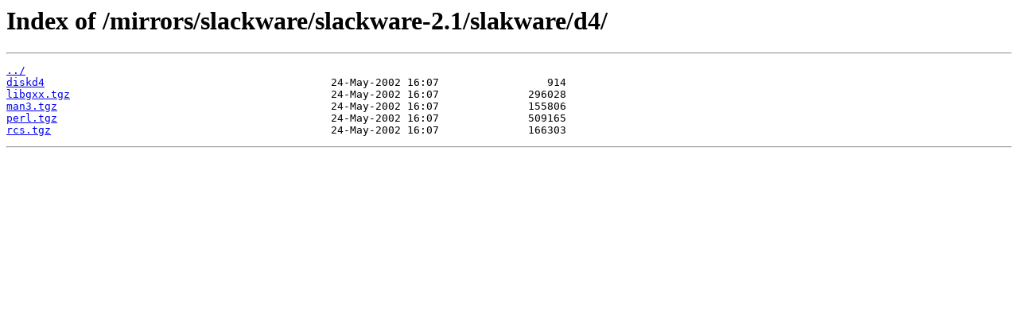

--- FILE ---
content_type: text/html
request_url: https://mageia.mirror.garr.it/mirrors/slackware/slackware-2.1/slakware/d4/
body_size: 183
content:
<html>
<head><title>Index of /mirrors/slackware/slackware-2.1/slakware/d4/</title></head>
<body>
<h1>Index of /mirrors/slackware/slackware-2.1/slakware/d4/</h1><hr><pre><a href="../">../</a>
<a href="diskd4">diskd4</a>                                             24-May-2002 16:07                 914
<a href="libgxx.tgz">libgxx.tgz</a>                                         24-May-2002 16:07              296028
<a href="man3.tgz">man3.tgz</a>                                           24-May-2002 16:07              155806
<a href="perl.tgz">perl.tgz</a>                                           24-May-2002 16:07              509165
<a href="rcs.tgz">rcs.tgz</a>                                            24-May-2002 16:07              166303
</pre><hr></body>
</html>
